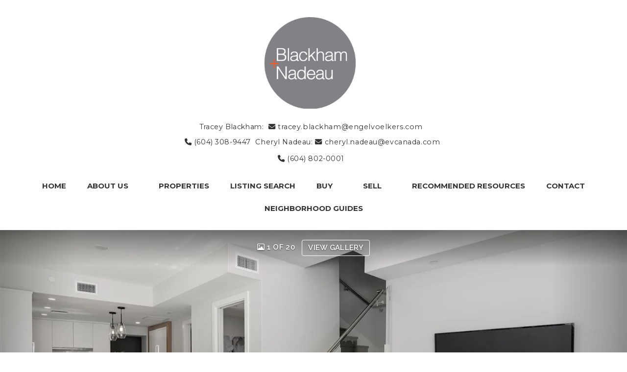

--- FILE ---
content_type: text/html; charset=utf-8
request_url: https://www.blackhamandnadeau.com/listings/view/299664/vancouver-west/kitsilano/2009-w-11th-avenue
body_size: 8231
content:
<!DOCTYPE html>
<html>
<head>
<meta charset="utf-8">
<meta name="viewport" content="width=device-width, initial-scale=1, user-scalable=no">
<meta name="format-detection" content="telephone=no" />




  <link href="https://s.realtyninja.com/static/media/blank-favicon.ico" rel="icon" type="image/x-icon" />

  <meta name="google-site-verification" content="jpj0D5WniMOb4rW-RPE_5GLv6wE3MjWNgwo19yY8770" />
    <meta name="description" content="Fabulous 3 bed 2.5 bath concrete T/H. Floor to ceiling windows with an expansive southern exposure that opens to a large patio with outlook to a private green space. Open ..." />
    <meta name="keywords" content="Townhouse, Vancouver West, Kitsilano, listing, listings, mls, real estate, 2009 W 11TH AVENUE" />
  <title>2009 W 11TH AVENUE - Vancouver West Townhouse, 3 Bedrooms  - Blackham + Nadeau</title>

<meta property="og:url" content="https://www.blackhamandnadeau.com/listings/view/299664/vancouver-west/kitsilano/2009-w-11th-avenue"/>
  <meta property="og:image" content="https://s.realtyninja.com/static/images/listings/med/7700_262385592_1_70990831.jpg" />
    <meta property="og:title" content="2009 W 11TH AVENUE - Vancouver West Townhouse, 3 Bedrooms  - Blackham + Nadeau"/>
    <meta property="og:description" content="Fabulous 3 bed 2.5 bath concrete T/H. Floor to ceiling windows with an expansive southern exposure that opens to a large patio with outlook to a private green space. Open ..." />





  <link rel="canonical" href="https://www.blackhamandnadeau.com/listings/view/299664/vancouver-west/kitsilano/2009-w-11th-avenue" />

    <link rel="stylesheet" type="text/css" href="https://s.realtyninja.com/static/rev-06237237/damascus/css/bootstrap-3.4.1.min.css" />
    <link rel="stylesheet" type="text/css" href="https://s.realtyninja.com/static/rev-06237237/css/prod/damascus/common-core.min.css" />
    <link rel="stylesheet" type="text/css" href="https://s.realtyninja.com/static/rev-06237237/css/prod/damascus/common-fancybox.min.css" />
    <link rel="stylesheet" type="text/css" href="https://s.realtyninja.com/static/rev-06237237/css/prod/damascus/common-swiffy.min.css" />
    

    <link href="https://fonts.gstatic.com" rel="preconnect" crossorigin>
    <link rel="stylesheet" type="text/css" href='https://fonts.googleapis.com/css?family=Montserrat:400,700|Raleway:400,400italic,600,600italic,700,700italic' />
    <script src="https://kit.fontawesome.com/b0c3eb69bf.js" crossorigin="anonymous" async></script>
    <link rel="stylesheet" type="text/css" href="https://s.realtyninja.com/static/rev-06237237/css/jquery-ui.min.css" />
    <link rel="stylesheet" type="text/css" href="/customcss/1612238167" />  

    <script src="https://s.realtyninja.com/static/rev-06237237/damascus/js/jquery-3.1.1.min.js"></script>
    <script src="https://s.realtyninja.com/static/rev-06237237/damascus/js/jquery-ui-1.12.1.min.js"></script>
    <script src="https://s.realtyninja.com/static/rev-06237237/damascus/js/bootstrap-3.4.1.min.js"></script>

    
      <script src="https://s.realtyninja.com/static/rev-06237237/js/llsdk-1.23.36/index.umd.js" defer></script>
    
    <script src="https://s.realtyninja.com/static/rev-06237237/js/prod/damascus/common-utils.min.js"></script>
    <script src="https://s.realtyninja.com/static/rev-06237237/js/prod/damascus/common-core.min.js" jsdata='{"is_damascus":1,"siteid":7700,"mapbox_key":"pk.eyJ1IjoicmVhbHR5bmluamFjb20iLCJhIjoiY2wydGsycDVjMDM5bjNjcXZycHdpZ3ZkeCJ9.-VrUrsjBxCBpcSJdUd0xgA","theme":"katana","sitename":"cherylnadeau","domain":"blackhamandnadeau.com","static_url":"https://s.realtyninja.com","pagetype":"listing_detail_view"}'></script>
    <script src="https://s.realtyninja.com/static/rev-06237237/js/prod/damascus/common-fancybox.min.js"></script>
    
    <script src="https://s.realtyninja.com/static/rev-06237237/js/prod/damascus/common-jemplates.min.js"></script>






  <!-- Custom Header Code --><script type="text/javascript">
$(document).ready(function(){
$( ".header-contact-phone" ).before( "<div class='hc-name'>Cheryl Nadeau:</div><p class='header-contact-email2'><a href='mailto:cheryl.nadeau@evcanada.com'><i class='fa fa-envelope'></i> cheryl.nadeau@evcanada.com</a></p>" );
});
</script>

<script type="text/javascript">
$(document).ready(function(){
$( ".contact-info-phone" ).before( "<div class='hc-name'>Cheryl Nadeau:</div><p class='header-contact-email2'><a href='mailto:cheryl.nadeau@evcanada.com'><i class='fa fa-envelope'></i> cheryl.nadeau@evcanada.com</a></p>" );
});
</script>


<script type="text/javascript">
$(document).ready(function(){
$( ".contact-info-mobile" ).after( "<p class='linkedin-profile' target='_blank'><a href='https://www.linkedin.com/in/tracey-blackham-568770115/'>LinkedIn</a></p>" );
});
</script>
<script type="text/javascript">
$(document).ready(function(){
$( ".contact-info-phone" ).after( "<p class='linkedin-profile-2' target='_blank'><a href='https://www.linkedin.com/in/cherylnadeau'>LinkedIn</a></p>" );
});
</script>

<script type="text/javascript">
$(document).ready(function(){
$( ".linkedin-profile-2" ).after( "<p class='instagram-profile' target='_blank'><a href='https://www.instagram.com/cherylnadeauyvr/'>Instagram</a></p>" );
$( ".linkedin-profile" ).after( "<p class='instagram-profile' target='_blank'><a href='https://www.instagram.com/traceyblackhamyvr/'>Instagram</a></p>" );
});
</script>



</head>
    


  <body class="listing-local katana  full_katana R2363965   damascus  bootstrap_theme rebgv  katana listing_detail_view sold "  id="body">



<div class="clear"></div>

   




  <section data-uid="" data-widgetid="299664" id="rn-299664" class="header-section section-short-header ">

  

  
    
  
  

  



  <header class="header-top">

    <div class="navbar-wrapper  " style="">

    
        <div class="container-fluid navbar-container">  
    

            <nav class="navbar navbar-default navbar-transparent" role="navigation" id="navbar-main">      

            <button type="button" class="navbar-toggle collapsed" data-toggle="collapse" data-target="#navbar">
              <span class="sr-only">Toggle navigation</span>
              <span class="icon-bar"></span>
              <span class="icon-bar"></span>
              <span class="icon-bar"></span>
            </button>

            
                <div class="container-fluid">       
            

                
                    <div class="navbar-header navbar-header-centered">  
                

                <div class="navbar-brand">
                  <div class="">
                    
                      <h2 class="header2"><img class="BE_image" contenteditable="false" src="https://s.realtyninja.com/static/media/med/7700_91cb068f_Blackham_Nadeau.png" style="opacity: 1; width: 187.75px; height: auto;" /><br /></h2>
                    
                  </div>
                </div>

                <!-- <a class="navbar-brand" href="/">
                <h3>Blackham + Nadeau</h3>Engel & Völkers</a> -->

                </div>

            
                <div id="header-contact">
            

              <span class="header-contact-details">                  <span class="header-contact-email">
                    <a href="mailto:tracey.blackham@engelvoelkers.com">
                      <i class="fa fa-envelope"></i> tracey.blackham@engelvoelkers.com                      
                    </a>
                  </span>                  <span class="header-contact-mobile">
                    <a href="tel:+1-(604) 308-9447 ">
                      <i class="fa fa-mobile"></i> (604) 308-9447                     </a>
                  </span>                  <span class="header-contact-phone">
                    <a href="tel:+1-(604) 802-0001">
                      <i class="fa fa-phone"></i> (604) 802-0001                    </a>
                  </span>              </span>
              <span class="header-contact-social">                                                                                                                
               </span>
               

              </div>

            
                <div id="navbar" class="navbar-collapse collapse navbar-centered">
                    <ul class="nav navbar-nav navbar-nav-centered">
            

            
  
    
      <li class="">
        <a href="/">
          Home
        </a>
      </li>
    
    
    

  
        <li class="dropdown ">
            <a href="#" class="dropdown-toggle" data-toggle="dropdown" role="button">
                About Us <span class="caret"></span>
            </a>
            <ul class="dropdown-menu" role="menu">
              
                
                  <li class="">
                      <a href="/blackham-nadeau">
                        Blackham+Nadeau
                      </a>
                  </li>
                
              
                
                  <li class="">
                      <a href="/meet-tracey">
                        Meet Tracey
                      </a>
                  </li>
                
              
                
                  <li class="">
                      <a href="/meet-cheryl">
                        Meet Cheryl
                      </a>
                  </li>
                
              
                
                  <li class="">
                      <a href="/testimonials">
                        Testimonials
                      </a>
                  </li>
                
              
            </ul>
    
    

  
        <li class="dropdown ">
            <a href="#" class="dropdown-toggle" data-toggle="dropdown" role="button">
                Properties <span class="caret"></span>
            </a>
            <ul class="dropdown-menu" role="menu">
              
                
                  <li class="">
                      <a href="/featured-listings">
                        Featured Listings
                      </a>
                  </li>
                
              
                
                  <li class="">
                      <a href="/sold-listings">
                        Sold Listings
                      </a>
                  </li>
                
              
                
                  <li class="">
                      <a href="/office-listings">
                        Office Listings
                      </a>
                  </li>
                
              
                
                  <li class="">
                      <a href="/browse-by-building">
                        Browse By Building
                      </a>
                  </li>
                
              
            </ul>
    
    

  
    
      <li class="">
        <a href="/listing-search">
          Listing Search
        </a>
      </li>
    
    
    

  
        <li class="dropdown ">
            <a href="#" class="dropdown-toggle" data-toggle="dropdown" role="button">
                Buy <span class="caret"></span>
            </a>
            <ul class="dropdown-menu" role="menu">
              
                
                  <li class="">
                      <a href="/buying-a-home">
                        Buying A Home
                      </a>
                  </li>
                
              
                
                  <li class="">
                      <a href="/mortgage-payment-calculator">
                        Mortgage Payment Calculator
                      </a>
                  </li>
                
              
            </ul>
    
    

  
        <li class="dropdown ">
            <a href="#" class="dropdown-toggle" data-toggle="dropdown" role="button">
                Sell <span class="caret"></span>
            </a>
            <ul class="dropdown-menu" role="menu">
              
                
                  <li class="">
                      <a href="/selling-a-home">
                        Selling a Home
                      </a>
                  </li>
                
              
                
                  <li class="">
                      <a href="/free-home-evaluation">
                        Free Home Evaluation
                      </a>
                  </li>
                
              
                
                  <li class="">
                      <a href="/urban-presentations">
                        Urban Presentations
                      </a>
                  </li>
                
              
            </ul>
    
    

  
        <li class="dropdown ">
            <a href="#" class="dropdown-toggle" data-toggle="dropdown" role="button">
                Recommended Resources <span class="caret"></span>
            </a>
            <ul class="dropdown-menu" role="menu">
              
                
                  <li class="">
                      <a href="/staging">
                        Staging
                      </a>
                  </li>
                
              
                
                  <li class="">
                      <a href="/mortgage-broker">
                        Mortgage Broker
                      </a>
                  </li>
                
              
                
                  <li class="">
                      <a href="/trusted-inspectors">
                        Trusted Inspectors
                      </a>
                  </li>
                
              
            </ul>
    
    

  
    
      <li class="">
        <a href="/contact">
          Contact
        </a>
      </li>
    
    
    

  
        <li class="dropdown ">
            <a href="#" class="dropdown-toggle" data-toggle="dropdown" role="button">
                Neighborhood Guides <span class="caret"></span>
            </a>
            <ul class="dropdown-menu" role="menu">
              
                
                  <li class="">
                      <a href="/kitsilano">
                        Kitsilano
                      </a>
                  </li>
                
              
                
                  <li class="">
                      <a href="/mount-pleasant">
                        Mount Pleasant
                      </a>
                  </li>
                
              
            </ul>
    
    












                

                
                
              </ul>
            </div>

            </div>
        </nav>

      </div>
    </div>
  </header>

</section>





  
      <section class="listing-hero">
    <div id="bg-fade-carousel" class="carousel slide carousel-fade listing-hero-carousel" data-ride="carousel" data-interval="false">
      <div class="carousel-inner" role="listbox">
        
            <div class="item slide active" style="background-image:url('https://s.realtyninja.com/static/images/listings/hd/7700_262385592_1_70990831.jpg');">
              <div class="listing-photo-lightbox-link">
                <span class="listing-photo-count"><i class="fa fa-photo"></i> 1 of 20</span>
                <a href="https://s.realtyninja.com/static/images/listings/hd/7700_262385592_1_70990831.jpg" class="fancybox-thumb btn" rel="photo-gal-lightbox" title="">View Gallery</a>
              </div>
            </div>
	
            <div class="item slide " style="background-image:url('https://s.realtyninja.com/static/images/listings/hd/7700_262385592_2_768d49e8.jpg');">
              <div class="listing-photo-lightbox-link">
                <span class="listing-photo-count"><i class="fa fa-photo"></i> 2 of 20</span>
                <a href="https://s.realtyninja.com/static/images/listings/hd/7700_262385592_2_768d49e8.jpg" class="fancybox-thumb btn" rel="photo-gal-lightbox" title="">View Gallery</a>
              </div>
            </div>
	
            <div class="item slide " style="background-image:url('https://s.realtyninja.com/static/images/listings/hd/7700_262385592_3_9efa22d9.jpg');">
              <div class="listing-photo-lightbox-link">
                <span class="listing-photo-count"><i class="fa fa-photo"></i> 3 of 20</span>
                <a href="https://s.realtyninja.com/static/images/listings/hd/7700_262385592_3_9efa22d9.jpg" class="fancybox-thumb btn" rel="photo-gal-lightbox" title="">View Gallery</a>
              </div>
            </div>
	
            <div class="item slide " style="background-image:url('https://s.realtyninja.com/static/images/listings/hd/7700_262385592_4_827b799f.jpg');">
              <div class="listing-photo-lightbox-link">
                <span class="listing-photo-count"><i class="fa fa-photo"></i> 4 of 20</span>
                <a href="https://s.realtyninja.com/static/images/listings/hd/7700_262385592_4_827b799f.jpg" class="fancybox-thumb btn" rel="photo-gal-lightbox" title="">View Gallery</a>
              </div>
            </div>
	
            <div class="item slide " style="background-image:url('https://s.realtyninja.com/static/images/listings/hd/7700_262385592_5_2eb12da3.jpg');">
              <div class="listing-photo-lightbox-link">
                <span class="listing-photo-count"><i class="fa fa-photo"></i> 5 of 20</span>
                <a href="https://s.realtyninja.com/static/images/listings/hd/7700_262385592_5_2eb12da3.jpg" class="fancybox-thumb btn" rel="photo-gal-lightbox" title="">View Gallery</a>
              </div>
            </div>
	
            <div class="item slide " style="background-image:url('https://s.realtyninja.com/static/images/listings/hd/7700_262385592_6_3996f31b.jpg');">
              <div class="listing-photo-lightbox-link">
                <span class="listing-photo-count"><i class="fa fa-photo"></i> 6 of 20</span>
                <a href="https://s.realtyninja.com/static/images/listings/hd/7700_262385592_6_3996f31b.jpg" class="fancybox-thumb btn" rel="photo-gal-lightbox" title="">View Gallery</a>
              </div>
            </div>
	
            <div class="item slide " style="background-image:url('https://s.realtyninja.com/static/images/listings/hd/7700_262385592_7_25ae3a59.jpg');">
              <div class="listing-photo-lightbox-link">
                <span class="listing-photo-count"><i class="fa fa-photo"></i> 7 of 20</span>
                <a href="https://s.realtyninja.com/static/images/listings/hd/7700_262385592_7_25ae3a59.jpg" class="fancybox-thumb btn" rel="photo-gal-lightbox" title="">View Gallery</a>
              </div>
            </div>
	
            <div class="item slide " style="background-image:url('https://s.realtyninja.com/static/images/listings/hd/7700_262385592_8_2d8befbb.jpg');">
              <div class="listing-photo-lightbox-link">
                <span class="listing-photo-count"><i class="fa fa-photo"></i> 8 of 20</span>
                <a href="https://s.realtyninja.com/static/images/listings/hd/7700_262385592_8_2d8befbb.jpg" class="fancybox-thumb btn" rel="photo-gal-lightbox" title="">View Gallery</a>
              </div>
            </div>
	
            <div class="item slide " style="background-image:url('https://s.realtyninja.com/static/images/listings/hd/7700_262385592_9_7d5b7747.jpg');">
              <div class="listing-photo-lightbox-link">
                <span class="listing-photo-count"><i class="fa fa-photo"></i> 9 of 20</span>
                <a href="https://s.realtyninja.com/static/images/listings/hd/7700_262385592_9_7d5b7747.jpg" class="fancybox-thumb btn" rel="photo-gal-lightbox" title="">View Gallery</a>
              </div>
            </div>
	
            <div class="item slide " style="background-image:url('https://s.realtyninja.com/static/images/listings/hd/7700_262385592_10_222718c5.jpg');">
              <div class="listing-photo-lightbox-link">
                <span class="listing-photo-count"><i class="fa fa-photo"></i> 10 of 20</span>
                <a href="https://s.realtyninja.com/static/images/listings/hd/7700_262385592_10_222718c5.jpg" class="fancybox-thumb btn" rel="photo-gal-lightbox" title="">View Gallery</a>
              </div>
            </div>
	
            <div class="item slide " style="background-image:url('https://s.realtyninja.com/static/images/listings/hd/7700_262385592_11_7c6127f9.jpg');">
              <div class="listing-photo-lightbox-link">
                <span class="listing-photo-count"><i class="fa fa-photo"></i> 11 of 20</span>
                <a href="https://s.realtyninja.com/static/images/listings/hd/7700_262385592_11_7c6127f9.jpg" class="fancybox-thumb btn" rel="photo-gal-lightbox" title="">View Gallery</a>
              </div>
            </div>
	
            <div class="item slide " style="background-image:url('https://s.realtyninja.com/static/images/listings/hd/7700_262385592_12_136d47e7.jpg');">
              <div class="listing-photo-lightbox-link">
                <span class="listing-photo-count"><i class="fa fa-photo"></i> 12 of 20</span>
                <a href="https://s.realtyninja.com/static/images/listings/hd/7700_262385592_12_136d47e7.jpg" class="fancybox-thumb btn" rel="photo-gal-lightbox" title="">View Gallery</a>
              </div>
            </div>
	
            <div class="item slide " style="background-image:url('https://s.realtyninja.com/static/images/listings/hd/7700_262385592_13_ff313c87.jpg');">
              <div class="listing-photo-lightbox-link">
                <span class="listing-photo-count"><i class="fa fa-photo"></i> 13 of 20</span>
                <a href="https://s.realtyninja.com/static/images/listings/hd/7700_262385592_13_ff313c87.jpg" class="fancybox-thumb btn" rel="photo-gal-lightbox" title="">View Gallery</a>
              </div>
            </div>
	
            <div class="item slide " style="background-image:url('https://s.realtyninja.com/static/images/listings/hd/7700_262385592_14_9786d7de.jpg');">
              <div class="listing-photo-lightbox-link">
                <span class="listing-photo-count"><i class="fa fa-photo"></i> 14 of 20</span>
                <a href="https://s.realtyninja.com/static/images/listings/hd/7700_262385592_14_9786d7de.jpg" class="fancybox-thumb btn" rel="photo-gal-lightbox" title="">View Gallery</a>
              </div>
            </div>
	
            <div class="item slide " style="background-image:url('https://s.realtyninja.com/static/images/listings/hd/7700_262385592_15_93ee1784.jpg');">
              <div class="listing-photo-lightbox-link">
                <span class="listing-photo-count"><i class="fa fa-photo"></i> 15 of 20</span>
                <a href="https://s.realtyninja.com/static/images/listings/hd/7700_262385592_15_93ee1784.jpg" class="fancybox-thumb btn" rel="photo-gal-lightbox" title="">View Gallery</a>
              </div>
            </div>
	
            <div class="item slide " style="background-image:url('https://s.realtyninja.com/static/images/listings/hd/7700_262385592_16_f88de29e.jpg');">
              <div class="listing-photo-lightbox-link">
                <span class="listing-photo-count"><i class="fa fa-photo"></i> 16 of 20</span>
                <a href="https://s.realtyninja.com/static/images/listings/hd/7700_262385592_16_f88de29e.jpg" class="fancybox-thumb btn" rel="photo-gal-lightbox" title="">View Gallery</a>
              </div>
            </div>
	
            <div class="item slide " style="background-image:url('https://s.realtyninja.com/static/images/listings/hd/7700_262385592_17_384ad6b7.jpg');">
              <div class="listing-photo-lightbox-link">
                <span class="listing-photo-count"><i class="fa fa-photo"></i> 17 of 20</span>
                <a href="https://s.realtyninja.com/static/images/listings/hd/7700_262385592_17_384ad6b7.jpg" class="fancybox-thumb btn" rel="photo-gal-lightbox" title="">View Gallery</a>
              </div>
            </div>
	
            <div class="item slide " style="background-image:url('https://s.realtyninja.com/static/images/listings/hd/7700_262385592_18_d71f2c13.jpg');">
              <div class="listing-photo-lightbox-link">
                <span class="listing-photo-count"><i class="fa fa-photo"></i> 18 of 20</span>
                <a href="https://s.realtyninja.com/static/images/listings/hd/7700_262385592_18_d71f2c13.jpg" class="fancybox-thumb btn" rel="photo-gal-lightbox" title="">View Gallery</a>
              </div>
            </div>
	
            <div class="item slide " style="background-image:url('https://s.realtyninja.com/static/images/listings/hd/7700_262385592_19_16dfb587.jpg');">
              <div class="listing-photo-lightbox-link">
                <span class="listing-photo-count"><i class="fa fa-photo"></i> 19 of 20</span>
                <a href="https://s.realtyninja.com/static/images/listings/hd/7700_262385592_19_16dfb587.jpg" class="fancybox-thumb btn" rel="photo-gal-lightbox" title="">View Gallery</a>
              </div>
            </div>
	
            <div class="item slide " style="background-image:url('https://s.realtyninja.com/static/images/listings/hd/7700_262385592_20_ff5309b4.jpg');">
              <div class="listing-photo-lightbox-link">
                <span class="listing-photo-count"><i class="fa fa-photo"></i> 20 of 20</span>
                <a href="https://s.realtyninja.com/static/images/listings/hd/7700_262385592_20_ff5309b4.jpg" class="fancybox-thumb btn" rel="photo-gal-lightbox" title="">View Gallery</a>
              </div>
            </div>
	
	
		  
	  <a class="left carousel-control" href="#bg-fade-carousel" role="button" data-slide="prev">
              <span class="glyphicon glyphicon-chevron-left" aria-hidden="true"></span>
              <span class="sr-only">Previous</span>
          </a>
          <a class="right carousel-control" href="#bg-fade-carousel" role="button" data-slide="next">
              <span class="glyphicon glyphicon-chevron-right" aria-hidden="true"></span>
              <span class="sr-only">Next</span>
          </a>
	  

      </div>
  </div>
</section>

  





  
  
  


<section class="listing-main-info has-listing-tag">

  <div class="container">
    <div class="row">
      <div class="col-lg-9 col-md-9 col-sm-9 col-xs-12">
      
      
         <div class="listing-tag label label-danger">
          <i class="fa fa-check-square-o"></i> <span>SOLD</span>
        </div>
        

         
        <h1>2009 W 11TH AVENUE</h1>
        <h3>
          Townhouse
          
          
          
          in Kitsilano, Vancouver West
        </h3>
      </div>
      <div class="col-lg-3 col-md-3 col-sm-3 col-xs-12">
        
            <div class="listing-main-info-price">$2,098,000</div>
        
      </div>
    </div>
  </div>
</section>


<section class="content-section section-listing-details">
  <div class="listing-details-container">
    <div class="container">
      <div class="listing-secondary-info-and-cta-container">
        <div class="row">
          <div class="col-lg-6 col-md-6 col-sm-12 col-xs-12">
            <ul class="listing-secondary-info">
              <li id="listing-details-header-beds">3 Beds</li>
              <li id="listing-details-header-baths">3 Baths</li>
                <li id="listing-details-header-sqft">1,201 Sq. Ft.</li>
              <li id="listing-details-header-built">Built 2019</li>
            </ul>
          </div>
          <div class="col-lg-6 col-md-6 col-sm-12 col-xs-12">
            <div class="listing-ctas-main">
            </div>
          </div>
        </div> 
      </div>
      <div class="listing-main-content-container">
        <div class="row">
          <div class="col-lg-8 col-md-8 col-sm-8 col-xs-12">
            

            

            
            
            
              <div class="listing-detail-description">
                Fabulous 3 bed 2.5 bath concrete T/H. Floor to ceiling windows with an expansive southern exposure that opens to a large patio with outlook to a private green space. Open concept living, dining and kitchen with integrated appliances, gas cooktop, large kitchen island, caesarstone countertops, imported Italian tile, in suite laundry and air conditioning! Located at the coveted Eleven West building at the gateway of the Arbutus Greenway. Close to transit, great shops and restaurants. Public Open House - Sat May 11, 2-4pm.

                
              </div>
            
            <div class="listing-detail-info-list-container">

              <div class="listing-detail-info-tab-container">

                <ul class="nav nav-tabs" role="tablist">
                  <li class="active"><a href="#listing-details-tab" role="tab" data-toggle="tab"><i class="fa fa-list"></i> Details</a></li>
                  
		    <li><a href="#listing-neighbourhood-tab" role="tab" data-toggle="tab"><i class="fa fa-map-signs"></i> Neighbourhood</a></li>
		  
                </ul>

                <!-- Tab content -->
                <div class="tab-content">
                  <!-- First tab -->
                  <div class="tab-pane fade in active" id="listing-details-tab">



              <div class="listing-detail-idx-table">



                  
                  <div id="rn-address" class="idx-table-item">
                    <div class="idx-table-cell idx-table-cell-label">
                       Address
                    </div>
                    <div class="idx-table-cell idx-table-cell-value">
                       2009 W 11TH AVENUE
                    </div>
                  </div>
                  
                  
                    
                        
                        <div id="rn-listprice" class="idx-table-item">
                         <div class="idx-table-cell idx-table-cell-label">
                            List Price 
                         </div>
                         <div class="idx-table-cell idx-table-cell-value">
                            $2,098,000
                         </div>
                        </div>
                        
                    
                    
                    
                    
                    
                    
                    
                  
                  
                  
                    
                    
                    
                  
                  
                    <div id="rn-property_type" class="idx-table-item">
                     <div class="idx-table-cell idx-table-cell-label">
                        Property Type
                     </div>
                     <div class="idx-table-cell idx-table-cell-value">
                        Residential
                     </div>
                    </div>
                  
                  
                    <div id="rn-typeof_dwelling" class="idx-table-item">
                     <div class="idx-table-cell idx-table-cell-label">
                        Type of Dwelling
                     </div>
                     <div class="idx-table-cell idx-table-cell-value">
                        Townhouse
                     </div>
                    </div>
                  
                  
                  
                  
                  <div id="rn-transaction-type" class="idx-table-item">
                     <div class="idx-table-cell idx-table-cell-label">
                        Transaction Type
                     </div>
                     <div class="idx-table-cell idx-table-cell-value">
                        Sale
                     </div>
                    </div>
                  
                  
                  <div id="rn-area" class="idx-table-item">
                     <div class="idx-table-cell idx-table-cell-label">
                        Area
                     </div>
                     <div class="idx-table-cell idx-table-cell-value">
                        Vancouver West
                     </div>
                    </div>
                  
                  
                    <div id="rn-subarea" class="idx-table-item">
                     <div class="idx-table-cell idx-table-cell-label">
                        Sub-Area
                     </div>
                     <div class="idx-table-cell idx-table-cell-value">
                       Kitsilano
                     </div>
                    </div>
                  
                  

                  
                  
                  <div id="rn-bedrooms" class="idx-table-item">
                     <div class="idx-table-cell idx-table-cell-label">
                        Bedrooms
                     </div>
                     <div class="idx-table-cell idx-table-cell-value">
                        3
                     </div>
                    </div>
                  
                  
                  
                  
                  
                  
                    <div id="rn-bathrooms" class="idx-table-item">
                     <div class="idx-table-cell idx-table-cell-label">
                        Bathrooms
                     </div>
                     <div class="idx-table-cell idx-table-cell-value">
                        3
                     </div>
                    </div>
                  
                  
                  
                    <div id="rn-sqft" class="idx-table-item">
                     <div class="idx-table-cell idx-table-cell-label">
                        Floor Area
                     </div>
                     <div class="idx-table-cell idx-table-cell-value">
                        1,201 Sq. Ft.
                     </div>
                    </div>
                  
                  
                  
                  
                  
                  
                  
                  
                  
                  
                  
                  
                  
                  
                  
                  
                  
                  
                  
                  
                  
                  
                  
                  
                  
                    <div id="rn-year_built" class="idx-table-item">
                     <div class="idx-table-cell idx-table-cell-label">
                        Year Built
                     </div>
                     <div class="idx-table-cell idx-table-cell-value">
                        2019
                     </div>
                    </div>
                  
                  
                  
                  
                  
                  

                  
                    <div id="rn-mlsnumber" class="idx-table-item">
                     <div class="idx-table-cell idx-table-cell-label">
                        MLS&reg; Number
                     </div>
                     <div class="idx-table-cell idx-table-cell-value">
                        R2363965
                     </div>
                    </div>
                  
                  
                  
                    <div id="rn-brokerage" class="idx-table-item">
                     <div class="idx-table-cell idx-table-cell-label">
                        Listing Brokerage
                     </div>
                     <div class="idx-table-cell idx-table-cell-value">
                      Engel & Volkers Vancouver
                      
                       
                     </div>
                    </div>
                  
                  
                  
                  
                  
                    <div id="rn-postal_code" class="idx-table-item">
                     <div class="idx-table-cell idx-table-cell-label">
                        Postal Code
                     </div>
                     <div class="idx-table-cell idx-table-cell-value">
                        V6J 3T7
                     </div>
                    </div>
                  
                  
                  
                  
                  
                  
                  
                  
                  
                  
                  
                  
                  
                  
                  
                  
                  
                    <div id="rn-site_influences" class="idx-table-item">
                     <div class="idx-table-cell idx-table-cell-label">
                        Site Influences
                     </div>
                     <div class="idx-table-cell idx-table-cell-value">
                        Central Location, Lane Access, Private Yard, Recreation Nearby, Shopping Nearby
                     </div>
                    </div>
                  
                  
                    <div id="rn-features" class="idx-table-item">
                     <div class="idx-table-cell idx-table-cell-label">
                        Features
                     </div>
                     <div class="idx-table-cell idx-table-cell-value">
                        Air Conditioning, Clothes Washer/Dryer, Dishwasher, Disposal - Waste, Heat Recov. Vent., Microwave, Oven - Built In, Range Top, Refrigerator, Sprinkler - Fire
                     </div>
                    </div>
                  
                  
                  
                  
                  
                  
                  
                  
                  <div id="rn-amenities" class="idx-table-item">
                     <div class="idx-table-cell idx-table-cell-label">
                        Amenities
                     </div>
                     <div class="idx-table-cell idx-table-cell-value">
                        Air Cond./Central, Bike Room, Garden, In Suite Laundry
                     </div>
                    </div>
                  
                  
                  
                  
                  
                  
                  
                  
                  
                  
                  
                  
                  
                  
                  
                  
                  
                  
                  
                  
                  
                  
                  
                  
                  
                  
                  
                  
                  
                  
                  
                  
                  
                  
                  
                  
                  
                  
                  
                  
                  
                  
                  
                  
                  
                  
                  
                  
                  
                  
                  
                  
                  
                  
                  
                  
                  
                  
                  
                  
                  
                  
                  
                  
                  
                  
                  
                  
                  
                  
                  
                  
                  
                  
                  
                  
                  
                  
                  
                  
                  
                  
                  
                  
                  
                  
                  
                
		  <div class="clearfix"></div>
              </div>

		  </div>
		  

		  <!-- Second tab -->
		  
		    <div class="tab-pane fade" id="listing-neighbourhood-tab">
		    </div>
		  
          </div>

          </div><!-- close tab container -->


              
            </div>
            <div class="clearfix"></div>
              
          </div>
          <div class="col-lg-4 col-md-4 col-sm-4 col-xs-12">
          <div class="listing-secondary-content-container">

            
            
          
            <div class="listing-attachments-container">
              <h4>File Attachments</h4>
              <ul class="listing-secondary-content-list">
              
                <li><i class="fa fa-file-pdf-o"></i> <a href="https://s.realtyninja.com/static/media/listings/7700_la9a5a2b0a_2009_W.11th_Ave_Main_Fl.pdf" target="_blank">Floor Plan - Main Level</a></li>
              
                <li><i class="fa fa-file-pdf-o"></i> <a href="https://s.realtyninja.com/static/media/listings/7700_la9a5a2b0a_2009_W.11th_Ave_Upper_Fl.pdf" target="_blank">Floor Plan - Upper Level</a></li>
              
              </ul>
            </div>
          
            <div class="listing-other-actions-container">
              
                

              
                <a id="currency-converter-cta" class="btn btn-default" href="#" data-dialog-content-url="/currency-converter?price=2098000" role="button"><i class="fa fa-money"></i>Currency converter</a>
              

              <a class="btn btn-default a2a_dd a2a_target a2a_cta" href="https://www.addtoany.com/share" role="button"><i class="fa fa-share-alt"></i> Share Property</a>
            </div>
            
            <div data-latitude="49.2622" data-longitude="-123.1515" class="listing-views-container">
              <ul class="nav nav-tabs" role="tablist">
                <li role="presentation" class="active"><a id="map_view_trigger" href="#map_view" role="tab" data-toggle="tab"><i class="fa fa-map-marker"></i> Map</a></li>
                <li role="presentation"><a id="street_view_trigger" href="#street_view" role="tab" data-toggle="tab"><i class="fa fa-street-view"></i> Street</a></li>
              </ul>
              <div class="tab-content">
                <div role="tabpanel" class="tab-pane active" id="map_view" style="">

		  

  

<div id="map-container"> 
  <div id="start-map" style="background-image: url('https://s.realtyninja.com/map/49.262188800000000,-123.151525300000000');  background-size: cover;"></div>
  <div id="map_view_target"></div> 
</div>


                  <span class="view_google_maps_link">
                      
                        <a href="https://www.google.com/maps/search/?api=1&query=49.262188800000000,-123.151525300000000" target="_blank">View on Google Maps</a>
                      
                    </span>
                  </div>
                  <div role="tabpanel" class="tab-pane" id="street_view">
                  </div>
              </div>
            </div>
            <div id='ws-walkscore-tile'></div>
          
            </div>
          </div>
        </div>
      </div>
    </div>
  </div>
</section>




<section data-uid="" data-widgetid="" id="rn-" class="footer-section  rn-invert-colors " style="background-color:#2f2f2f;">


  
    

  
  
    
  

  

      
    <!--footer editarea test-->
  <div class="rn-content-block section-custom-footer">
        <div class="container">
          <div class="row">
            <div class="col-lg-12 col-md-12 col-sm-12 col-xs-12">
              
                
              
            </div>
          </div>
        </div>
      </div>
  <!--end of footer editarea test-->

  
  <footer id="footer-disclaimer">
    <div class="container">
      <div class="row">
        <div class="col-lg-9 col-md-9"><img alt="MLS® Logo" src="https://s.realtyninja.com/static/images/common/mls_logo_large.png" class="mls_logo_footer">
            <p>This representation is based in whole or in part on data generated by the Chilliwack & District Real Estate Board, Fraser Valley Real Estate Board or Greater Vancouver REALTORS® which assumes no responsibility for its accuracy - Listing data updated on January 30, 2026.</p>
        </div>
        <div class="col-lg-3 col-md-3">
          <p class="powered-by-realtyninja"><a href="https://www.realtyninja.com?ref=rnwebsitefooter" target="_blank"><span style="display:block !important; visibility:visible !important;">
            
              Real Estate Website by RealtyNinja
            
            </span>
          </a></p>
          <p class="privacy-policy"><a href="/privacy">Privacy Policy</a></p>
        </div>
      </div>
    </div>
  </footer>
</section>


<script>
  
  var latitude=$("div[data-latitude]").data("latitude"),longitude=$("div[data-longitude]").data("longitude");if(latitude&&longitude)var ws_wsid="3c29105a68a939531c22e84d304b67d3",ws_lat=latitude,ws_lon=longitude,ws_format="tall",ws_width="100%",ws_height="400";
</script>
    <script async src="https://s.realtyninja.com/static/rev-06237237/js/prod/add2any.min.js"></script>


  <script type='text/javascript' src='https://www.walkscore.com/tile/show-walkscore-tile.php'></script>




    <script src="https://s.realtyninja.com/static/rev-06237237/js/prod/damascus/currency-converter.min.js" defer></script>



  <script>
   $(document).ready(function() {
     $(".calc-mort-cta").on("click", function(e) {
       e.preventDefault();
       mortcalcDialog(2098000);
     });
   });

  </script>



    
    <script>
  $(function(){
    const globalOptions = {
     locale: "en",
     appearance: {
       theme: "day",
       variables: {
         "--ll-color-primary": "#fd3958",
         "--ll-color-primary-variant1": "#d5405b",
         "--ll-font-family": "Avenir, sans-serif"
       }
     }
    };

    function loadLocalContentSDK() {
     const ll = LLSDKsJS("e581ead01c3132c8695ff45095e106ce.d4229f8f-1503-4402-97dd-e2aefb877017", globalOptions);
     const sdkContainer = document.getElementById("listing-neighbourhood-tab");
     const sdkOptions = {
       lat: 49.262188800000000,
       lng: -123.151525300000000,
       marker : {
         lat: 49.262188800000000,
         lng: -123.151525300000000,
       }
     };
       const sdkInstance = ll.create("local-content", sdkContainer, sdkOptions);
     }

    $('a[data-toggle="tab"][href*="listing-neighbourhood-tab"]').one('shown.bs.tab', loadLocalContentSDK);
  });
</script>


   
<div class="scroll-top-wrapper ">
  <span class="scroll-top-inner">
    <i class="fa fa-2x fa-arrow-circle-up"></i>
  </span>
</div>


    


<!-- Carousel JS -->
<script type="text/javascript">
$(document).ready(function(){

     $("#bg-fade-carousel").carousel({
         interval : 5000,
         pause: "hover"
     });
     $("#testimonials-carousel").carousel({
         interval : 10000,
         pause: "hover"
     });

});
</script>
<!-- Back to Top JS -->

<script type="text/javascript">
$(function(){
  $(document).on( 'scroll', function(){
    if ($(window).scrollTop() > 1500) {
      $('.scroll-top-wrapper').addClass('show');
    } else {
      $('.scroll-top-wrapper').removeClass('show');
    }
  });
  $('.scroll-top-wrapper').on('click', scrollToTop);
});
function scrollToTop() {
  verticalOffset = typeof(verticalOffset) != 'undefined' ? verticalOffset : 0;
  element = $('body');
  offset = element.offset();
  offsetTop = offset.top;
  $('html, body').animate({scrollTop: offsetTop}, 500, 'linear');
}
</script>


<!-- FitVid JS -->

<script>
 $(document).ready(function(){
   $("body").fitVids({
     ignore: '.ignorevid',
     customSelector: "iframe[src^='http://www.vopenhouse.ca'], iframe[src^='https://www.vopenhouse.ca'], iframe[src^='http://www.seevirtual360.com'], iframe[src^='https://www.seevirtual360.com'], iframe[src^='http://my.matterport.com'], iframe[src^='https://my.matterport.com']"
   });
 });
</script>



<script type="text/javascript">
$('.carousel.slide').carousel();
</script>


<!-- Fancybox Options -->

<script>
$(document).ready(function() {
    $(".fancybox-thumb").fancybox({
      prevEffect  : 'fade',
      nextEffect  : 'fade',
      helpers : {
        title : {
          type: 'inside'
        },
        thumbs  : {
          width : 75,
          height  : 75,
          source : function( item ) {
              return item.href.concat('?height=75&dpr=2&optimize=high');
          }
        }
      }
    });
  
    $(".fancybox-launch-gallery").click(function() {
        $(".fancybox-thumb").eq(0).trigger('click');    
    });
  
});
</script>

<!-- Launch login based on param -->

<script>
$(document).ready(function() {
    var uri = new miuri(window.location.href);
    if (uri.query('login') == 1) {
      $("#account_login_link").trigger('click');
    } else if (uri.query('login') == 2) {
      $("#account_login_link").attr("href", '/account/login');
      $("#account_login_link").trigger('click');
    } else if (uri.query('ss') == 1) {
      var url = removeParameterFromUrl(location.href, 'ss');
      history.replaceState({}, document.title, url);
      $(".ss_subscribe:first").trigger('click');
    }
});
</script>



  <link href="https://api.mapbox.com/mapbox-gl-js/v3.10.0/mapbox-gl.css" rel="stylesheet">
  <script src="https://api.mapbox.com/mapbox-gl-js/v3.10.0/mapbox-gl.js"></script>





<!-- Custom Footer Code -->
 
   <script>
$( ".contact-info-mobile" ).insertAfter( $( ".contact-info-email" ) );
</script>
<script>
$( ".contact-info-phone" ).insertAfter( $( ".contact-info-mobile" ) );
</script>
 

  </body>
</html>






--- FILE ---
content_type: text/css; charset=UTF-8
request_url: https://www.blackhamandnadeau.com/customcss/1612238167
body_size: 586
content:
.linkedin-profile,.linkedin-profile-2{text-transform:initial;margin-bottom:0}.linkedin-profile:before,.linkedin-profile-2:before{content:"\f0e1";display:inline-block;font:normal normal normal 14px/1 FontAwesome;font-size:inherit;text-rendering:auto;-webkit-font-smoothing:antialiased;-moz-osx-font-smoothing:grayscale;margin-right:5px}.instagram-profile:before{content:"\f16d";display:inline-block;font:normal normal normal 14px/1 FontAwesome;font-size:inherit;text-rendering:auto;-webkit-font-smoothing:antialiased;-moz-osx-font-smoothing:grayscale;margin-right:5px}.header-contact-email a:before,.header-contact-mobile,.hc-name,.header-contact-email2{text-transform:initial}.contact-info-container a,.big-contact-form-container a{color:#333}.header-contact-email2,.header-contact-email,.contact-info-email a{text-transform:lowercase}.contact-info-address .fa,.contact-info-email .fa,.contact-info-fax .fa,.contact-info-mobile .fa,.contact-info-phone .fa,.contact-info-toll-free .fa{color:#333}.contact-info-mobile,.contact-info-phone,.contact-info-email,.contact-info-email a{font-size:0!important}.contact-info-mobile .fa,.contact-info-mobile a,.contact-info-phone .fa,.contact-info-phone a,.contact-info-email .fa,.contact-info-email a{font-size:14px;line-height:18px}.contact-info-email:before,.header-contact-email a:before{content:"Tracey Blackham: ";color:#333;font-size:14px!important;line-height:18px;display:block;text-transform:initial;margin-bottom:10px}.fa-mobile:before{content:"\f095"}.header-contact-email2{display:block}.header-contact-social,.header-contact-mobile{display:block}.big-contact-form-wrapper .hc-name{margin-top:10px;display:block!important}@media only screen and (min-width :480px){}@media only screen and (min-width :768px){.header-contact-email a:before,.header-contact-mobile,.hc-name,.header-contact-email2{display:inline-block;margin-right:5px;margin-top:0}#header-contact{width:600px;margin:0 auto}}@media only screen and (min-width :992px){.contact-info-container>div:first-child{width:30%}.contact-info-container>div:last-child{width:20%}}@media only screen and (min-width :1200px){}